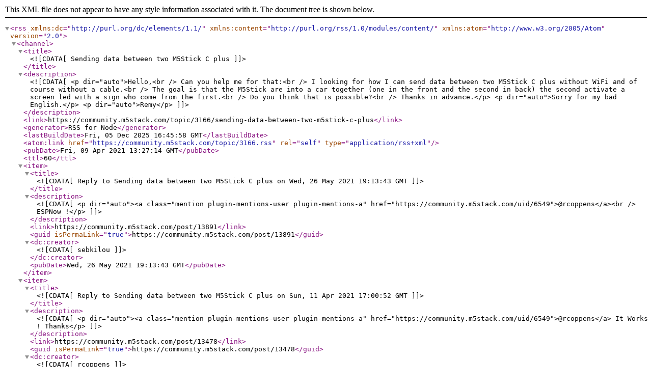

--- FILE ---
content_type: application/xml; charset=utf-8
request_url: https://community.m5stack.com/topic/3166.rss
body_size: 3713
content:
<?xml version="1.0" encoding="UTF-8"?><rss xmlns:dc="http://purl.org/dc/elements/1.1/" xmlns:content="http://purl.org/rss/1.0/modules/content/" xmlns:atom="http://www.w3.org/2005/Atom" version="2.0"><channel><title><![CDATA[Sending data between two M5Stick C plus]]></title><description><![CDATA[<p dir="auto">Hello,<br />
Can you help me for that:<br />
I looking for how I can send data between two M5Stick C plus without WiFi and of course without a cable.<br />
The goal is that the M5Stick are into a car together (one in the front and the second in back) the second activate a screen led with a sign who come from the first.<br />
Do you think that is possible?<br />
Thanks in advance.</p>
<p dir="auto">Sorry for my bad English.</p>
<p dir="auto">Remy</p>
]]></description><link>https://community.m5stack.com/topic/3166/sending-data-between-two-m5stick-c-plus</link><generator>RSS for Node</generator><lastBuildDate>Fri, 05 Dec 2025 16:45:58 GMT</lastBuildDate><atom:link href="https://community.m5stack.com/topic/3166.rss" rel="self" type="application/rss+xml"/><pubDate>Fri, 09 Apr 2021 13:27:14 GMT</pubDate><ttl>60</ttl><item><title><![CDATA[Reply to Sending data between two M5Stick C plus on Wed, 26 May 2021 19:13:43 GMT]]></title><description><![CDATA[<p dir="auto"><a class="mention plugin-mentions-user plugin-mentions-a" href="https://community.m5stack.com/uid/6549">@rcoppens</a><br />
ESPNow !</p>
]]></description><link>https://community.m5stack.com/post/13891</link><guid isPermaLink="true">https://community.m5stack.com/post/13891</guid><dc:creator><![CDATA[sebkilou]]></dc:creator><pubDate>Wed, 26 May 2021 19:13:43 GMT</pubDate></item><item><title><![CDATA[Reply to Sending data between two M5Stick C plus on Sun, 11 Apr 2021 17:00:52 GMT]]></title><description><![CDATA[<p dir="auto"><a class="mention plugin-mentions-user plugin-mentions-a" href="https://community.m5stack.com/uid/6549">@rcoppens</a> It Works ! Thanks</p>
]]></description><link>https://community.m5stack.com/post/13478</link><guid isPermaLink="true">https://community.m5stack.com/post/13478</guid><dc:creator><![CDATA[rcoppens]]></dc:creator><pubDate>Sun, 11 Apr 2021 17:00:52 GMT</pubDate></item><item><title><![CDATA[Reply to Sending data between two M5Stick C plus on Sat, 10 Apr 2021 15:41:52 GMT]]></title><description><![CDATA[<p dir="auto"><a class="mention plugin-mentions-user plugin-mentions-a" href="https://community.m5stack.com/uid/3050">@plusulli</a> I will investigate, thanks a lot</p>
]]></description><link>https://community.m5stack.com/post/13457</link><guid isPermaLink="true">https://community.m5stack.com/post/13457</guid><dc:creator><![CDATA[rcoppens]]></dc:creator><pubDate>Sat, 10 Apr 2021 15:41:52 GMT</pubDate></item><item><title><![CDATA[Reply to Sending data between two M5Stick C plus on Sat, 10 Apr 2021 10:39:23 GMT]]></title><description><![CDATA[<p dir="auto">i think EspNow is the right one for this. is easy to program in Uiflow</p>
]]></description><link>https://community.m5stack.com/post/13454</link><guid isPermaLink="true">https://community.m5stack.com/post/13454</guid><dc:creator><![CDATA[plusulli]]></dc:creator><pubDate>Sat, 10 Apr 2021 10:39:23 GMT</pubDate></item><item><title><![CDATA[Reply to Sending data between two M5Stick C plus on Sat, 10 Apr 2021 06:14:04 GMT]]></title><description><![CDATA[<p dir="auto">If not WiFi, try BLE or LoRa?</p>
]]></description><link>https://community.m5stack.com/post/13452</link><guid isPermaLink="true">https://community.m5stack.com/post/13452</guid><dc:creator><![CDATA[microdynasty]]></dc:creator><pubDate>Sat, 10 Apr 2021 06:14:04 GMT</pubDate></item></channel></rss>